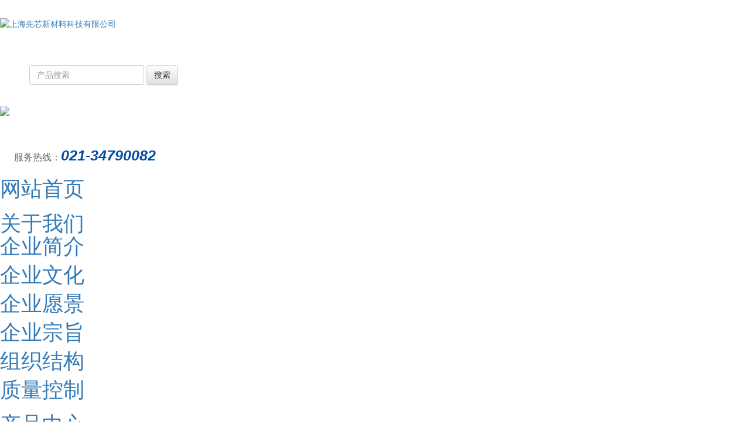

--- FILE ---
content_type: text/html; Charset=utf-8
request_url: http://xxnano.com/ShowNews.asp?ClsID=560&ID=3534
body_size: 16787
content:

<!DOCTYPE html>
<html lang="zh-CN">
    <head>
        <meta charset="utf-8">
        <meta http-equiv="X-UA-Compatible" content="IE=edge">
        <meta name="viewport" content="width=device-width, initial-scale=1">
        <title>上海先芯新材料科技有限公司-上海先芯新材料科技有限公司</title>
        <meta name="robots" content="all" />
        <meta name="googlebot" content="all" />
        <meta name="description" content="" />
        <meta name="keywords" content="" />
        <meta name="author" content="上海品策网络科技有限公司-博维数据|www.boowei.com" />
        <meta name="copyright" content="上海先芯新材料科技有限公司|www.xxnano.com" />
        <meta http-equiv="imagetoolbar" content="no" />
        <meta http-equiv="MSThemeCompatible" content="no" />
        <link rel="shortcut icon" href="/favicon.ico">
        <link rel="bookmark" href="/favicon.ico">
        <link rel="stylesheet" href="bootcss.com/bootstrap.min.css">
        <link rel="stylesheet" href="bootcss.com/bootstrap-theme.min.css">
        <script src="bootcss.com/jquery.min.js"></script>
        <script src="bootcss.com/bootstrap.min.js"></script>
        <!-- HTML5 shim and Respond.js for IE8 support of HTML5 elements and media queries -->
        <!-- WARNING: Respond.js doesn't work if you view the page via file:// -->
        <!--[if lt IE 9]>
          <script src="bootcss.com/html5shiv.min.js"></script>
          <script src="bootcss.com/respond.min.js"></script>
        <![endif]-->
        <link href="/theme/style.css" rel="stylesheet" type="text/css" />
        <script language="javascript" src="/Common/AutoPic.js"></script>
        <script language="javascript" src="/Common/MSClass.js"></script>
    </head>

<body>
    <div class="wp3" style="height: 10px;"></div>
    <div class="wp0">
        <div class="l" style="width: 505px; padding: 20px 0 20px 0;"><a href="/index.asp"><img src="/images/logo.jpg" style="width: 505px; height: auto;" alt="上海先芯新材料科技有限公司"></a></div>
        <div class="l" style="width: 375px; padding: 40px 0 0 50px;">
            <form class="form-inline" name="Search" method="post" action="News.asp?ClsID=2">
              <div class="form-group">
                <input type="text" class="form-control" id="keyword" name="keyword" placeholder="产品搜索">
              </div>
             <input class="btn btn-default" type="submit" value="搜索"> 
            </form>
        </div>
        <div class="l" style="width: 50px; padding-top: 33px;"><img src="/images/tel.jpg" style="width: 50px; height: auto;"></div>
        <div class="l" style="width: 270px; text-align: right;">
            <div class="clear" style="height: 50px;"></div>
            <span style="font-size: 16px; color: #666;">服务热线：</span><span style="font-size: 25px; font-weight: bold; color: #024CA1; font-style: italic;">021-34790082</span>&nbsp;
        </div>
        <div class="clear"></div>
    </div>
    <div class="wp1">
        <div class="wp0" id="menu">
            <h1 id="m1" class="m"><a class="menu" href="/index.asp" title="网站首页">网站首页</a></h1>
            <h1 id="m2" class="m"><a class="menu" href="/News.asp?ClsID=1" title="关于我们">关于我们</a>
                <div class="submenu">
                    <p class="item"><a href="/News.asp?ClsID=7" title="企业简介">企业简介</a></p><p class="item"><a href="/News.asp?ClsID=8" title="企业文化">企业文化</a></p><p class="item"><a href="/News.asp?ClsID=9" title="企业愿景">企业愿景</a></p><p class="item"><a href="/News.asp?ClsID=40" title="企业宗旨">企业宗旨</a></p><p class="item"><a href="/News.asp?ClsID=597" title="组织结构">组织结构</a></p><p class="item"><a href="/News.asp?ClsID=248" title="质量控制">质量控制</a></p>
                </div>
            </h1>
            <h1 id="m3" class="m"><a class="menu" href="/News.asp?ClsID=2" title="产品中心">产品中心</a>
                <div class="submenu">
                    <p class="item"><a href="/News.asp?ClsID=601" title="氢化钛氢化锆">氢化钛氢化锆</a></p><p class="item"><a href="/News.asp?ClsID=593" title="钙钛矿型催化材料">钙钛矿型催化材料</a></p><p class="item"><a href="/News.asp?ClsID=594" title="电解水催化剂材料">电解水催化剂材料</a></p><p class="item"><a href="/News.asp?ClsID=595" title="芯片扩散源材料">芯片扩散源材料</a></p><p class="item"><a href="/News.asp?ClsID=596" title="染料敏化电池材料">染料敏化电池材料</a></p><p class="item"><a href="/News.asp?ClsID=598" title="高纯度溴化合物">高纯度溴化合物</a></p><p class="item"><a href="/News.asp?ClsID=599" title="高纯度碘化合物">高纯度碘化合物</a></p><p class="item"><a href="/News.asp?ClsID=589" title="纳米铁酸金属系列">纳米铁酸金属系列</a></p><p class="item"><a href="/News.asp?ClsID=600" title="金属钛粉锆粉">金属钛粉锆粉</a></p><p class="item"><a href="/News.asp?ClsID=583" title="黑金属及其化合物">黑金属及其化合物</a></p><p class="item"><a href="/News.asp?ClsID=578" title="半金属及其化合物">半金属及其化合物</a></p><p class="item"><a href="/News.asp?ClsID=561" title="稀土金属及其化合物">稀土金属及其化合物</a></p><p class="item"><a href="/News.asp?ClsID=557" title="稀散金属及其化合物">稀散金属及其化合物</a></p><p class="item"><a href="/News.asp?ClsID=546" title="稀有轻金属及其化合物">稀有轻金属及其化合物</a></p><p class="item"><a href="/News.asp?ClsID=537" title="重有色金属及其化合物">重有色金属及其化合物</a></p><p class="item"><a href="/News.asp?ClsID=531" title="轻有色金属及其化合物">轻有色金属及其化合物</a></p><p class="item"><a href="/News.asp?ClsID=521" title="常用有色金属及其化合物">常用有色金属及其化合物</a></p><p class="item"><a href="/News.asp?ClsID=549" title="稀有高熔点金属及其化合物">稀有高熔点金属及其化合物</a></p>
                </div>
            </h1>
            <h1 id="m4" class="m"><a class="menu" href="/News.asp?ClsID=28" title="新闻资讯">新闻资讯</a>
                <div class="submenu">
                    <p class="item"><a href="/News.asp?ClsID=184" title="行业新闻">行业新闻</a></p>
                </div>
            </h1>
            <h1 id="m5" class="m"><a class="menu" href="/News.asp?ClsID=31" title="留言反馈">留言反馈</a></h1>
            <h1 id="m6" class="m"><a class="menu" href="/News.asp?ClsID=3" title="联系我们">联系我们</a></h1>
            <div class="clear"></div>
        </div>
    </div>
    <div class="clear hg10"></div>
<script type="text/javascript">
	$(function(){
		var initMenu = function () {
		    var submenu = jQuery('#menu > h1');
		    if (submenu) {
		    	jQuery(submenu).hover(
				    function () {
				    	jQuery(this).children(".submenu").slideToggle(500);
				    }, function () {
				    	jQuery(this).children(".submenu").slideUp(100);
				    }
			    );
		    };
		};
		initMenu();
	})
</script>

    <div class="wp2">
            <div style="background:url(/images/banner/img1.jpg) center no-repeat; height: 400px;"></div>
        <div class="clear"></div>
    </div>
    <div class="wp0" style="height: 50px; line-height: 50px; color: #183883;">您的位置：<a href="/index.asp" class="link2">首 页</a> ->> 产品中心 ->> 稀散金属及其化合物 ->> 锗及其化合物</div>
    <div class="wp0">
	    <div class="l" style="width:200px; padding-right: 230px;">
		    <div>
			    <table style="width: 200px;" border="0" cellspacing="0" cellpadding="0" align="center">
			<tr>
				<td style="height: 40px; line-height: 40px; background-color: #014FA2; padding-left: 20px;" class="font4">稀散金属及其化合物</td>
			</tr>
			<tr>
				<td style="height: 2px; background-color: #FFF;"></td>
			</tr>
			<tr>
				<td style="background: #DDDDDD;">
<table style="width: 200px;" border="0" cellspacing="0" cellpadding="0" align="center">
			<tr>
				
				<td style="height: 35px; line-height: 35px; padding-left: 20px; background-color: #014FA2;"><img src="/images/dot3.png" align="absmiddle">&nbsp;&nbsp;<a href="News.asp?ClsID=560" class="link3">锗及其化合物</a></td>
			    
			</tr>
			<tr>
				<td style="height: 1px; background-color: #FFF;"></td>
			</tr>

			<tr>
				
				<td style="height: 35px; line-height: 35px; padding-left: 20px;"><img src="/images/dot2.png" align="absmiddle">&nbsp;&nbsp;<a href="News.asp?ClsID=559">铟及其化合物</a></td>
				
			</tr>
			<tr>
				<td style="height: 1px; background-color: #FFF;"></td>
			</tr>

			<tr>
				
				<td style="height: 35px; line-height: 35px; padding-left: 20px;"><img src="/images/dot2.png" align="absmiddle">&nbsp;&nbsp;<a href="News.asp?ClsID=558">镓及其化合物</a></td>
				
			</tr>
			<tr>
				<td style="height: 1px; background-color: #FFF;"></td>
			</tr>
</table>
				</td>
			</tr>
</table>
			    <div class="clear"></div>
		    </div>
	    </div>
	    <div class="l" style="width: 970px;">
		    <div class="font11" style="height: 41px; line-height: 41px;">锗及其化合物</div>
		    <div class="xu_line"></div>
		    <div style="height: 10px;"></div>
		    <div class="p10">
                
          <table border="0" width="98%" align="center"  cellpadding="0" cellspacing="0">
			<tr>
              <td width="100%" height="40" style="text-align: center; font-weight: bold; font-size: 16px;">锗粉Germanium</td>
            </tr>
            <tr>
              <td height="1" bgcolor="#EBEBEB"></td>
            </tr>
            <tr>
              <td height="10"></td>
            </tr>
            
            <tr>
              <td height="20"></td>
            </tr>
            <tr>
              <td height="25" align="center"><img src="/Upload/ProductsPhotos/220190926124907.jpg"></td>
            </tr>
            <tr>
              <td height="20"></td>
            </tr>
            
            <tr>
              <td height="25" style="line-height: 22px; font-size: 14px;"><img src="/Upload/image/20190530/20190530124088598859.jpg" alt="" /></td>
            </tr>
			<tr>
              <td height="30" colspan="2"></td>
            </tr>
          </table>

			    <div class="clear"></div>
		    </div>
		    <div class="clear"></div>
	    </div>
	    <div class="clear"></div>
    </div>
<script type="text/javascript">
jQuery(function(){
    jQuery("#menu h1").removeClass("active");
    
    jQuery("#m3").addClass("active");
    
})
</script>
   <div class="clear" style="height: 40px;"></div>
   <div class="wp3">
        <div class="wp0">
            <div class="clear" style="height: 30px;"></div>
            <div class="l" style="width: 150px;">
                <div><a href="News.asp?ClsID=1" title="关于我们" class="link6">关于我们</a></div>
                <div class="clear hg5"></div>
                <div style="height: 23px; line-height: 23px;"><a href="News.asp?ClsID=7" title="">企业简介</a></div><div style="height: 23px; line-height: 23px;"><a href="News.asp?ClsID=8" title="">企业文化</a></div><div style="height: 23px; line-height: 23px;"><a href="News.asp?ClsID=9" title="">企业愿景</a></div><div style="height: 23px; line-height: 23px;"><a href="News.asp?ClsID=40" title="">企业宗旨</a></div><div style="height: 23px; line-height: 23px;"><a href="News.asp?ClsID=597" title="">组织结构</a></div><div style="height: 23px; line-height: 23px;"><a href="News.asp?ClsID=248" title="">质量控制</a></div>
                <div class="clear"></div>
            </div>
            <div class="l" style="width: 150px;">
                <div><a href="News.asp?ClsID=2" title="产品中心" class="link6">产品中心</a></div>
                <div class="clear hg5"></div>
                <div style="height: 23px; line-height: 23px;"><a href="News.asp?ClsID=601" title="">氢化钛氢化锆</a></div><div style="height: 23px; line-height: 23px;"><a href="News.asp?ClsID=593" title="">钙钛矿型催化材料</a></div><div style="height: 23px; line-height: 23px;"><a href="News.asp?ClsID=594" title="">电解水催化剂材料</a></div><div style="height: 23px; line-height: 23px;"><a href="News.asp?ClsID=595" title="">芯片扩散源材料</a></div><div style="height: 23px; line-height: 23px;"><a href="News.asp?ClsID=596" title="">染料敏化电池材料</a></div><div style="height: 23px; line-height: 23px;"><a href="News.asp?ClsID=598" title="">高纯度溴化合物</a></div><div style="height: 23px; line-height: 23px;"><a href="News.asp?ClsID=599" title="">高纯度碘化合物</a></div><div style="height: 23px; line-height: 23px;"><a href="News.asp?ClsID=589" title="">纳米铁酸金属系列</a></div><div style="height: 23px; line-height: 23px;"><a href="News.asp?ClsID=600" title="">金属钛粉锆粉</a></div><div style="height: 23px; line-height: 23px;"><a href="News.asp?ClsID=583" title="">黑金属及其化合物</a></div><div style="height: 23px; line-height: 23px;"><a href="News.asp?ClsID=578" title="">半金属及其化合物</a></div><div style="height: 23px; line-height: 23px;"><a href="News.asp?ClsID=561" title="">稀土金属及其化合物</a></div><div style="height: 23px; line-height: 23px;"><a href="News.asp?ClsID=557" title="">稀散金属及其化合物</a></div><div style="height: 23px; line-height: 23px;"><a href="News.asp?ClsID=546" title="">稀有轻金属及其化合物</a></div><div style="height: 23px; line-height: 23px;"><a href="News.asp?ClsID=537" title="">重有色金属及其化合物</a></div><div style="height: 23px; line-height: 23px;"><a href="News.asp?ClsID=531" title="">轻有色金属及其化合物</a></div><div style="height: 23px; line-height: 23px;"><a href="News.asp?ClsID=521" title="">常用有色金属及其化合物</a></div><div style="height: 23px; line-height: 23px;"><a href="News.asp?ClsID=549" title="">稀有高熔点金属及其化合物</a></div>
                <div class="clear"></div>
            </div>
            <div class="l" style="width: 150px;">
                <div><a href="News.asp?ClsID=28" title="新闻资讯" class="link6">新闻资讯</a></div>
                <div class="clear hg5"></div>
                <div style="height: 23px; line-height: 23px;"><a href="News.asp?ClsID=184" title="">行业新闻</a></div>
                <div class="clear"></div>
            </div>
            <div class="l" style="width: 150px;">
                <div><a href="News.asp?ClsID=31" title="留言反馈" class="link6">留言反馈</a></div>
                <div class="clear"></div>
            </div>
            <div class="l" style="width: 400px;">
                <div><a href="News.asp?ClsID=3" title="联系我们" class="link6">联系我们</a></div>
                <div class="clear hg5"></div>
                    <div style="color: #3B3B3B; line-height: 20px;">
                    上海先芯新材料科技有限公司（简称“先芯科技”）<BR>办公地址：上海市闵行区联航路1188号 7号楼G305室<BR><BR>工厂地址：安徽省芜湖市鸠江区衡山路35号芜湖高新技术服务中心一号D栋厂房<BR>电话：021-34790082 ,13056781586，17317678038(普同庆）<BR>&nbsp;&nbsp;&nbsp;&nbsp;<BR>网站：www.xxnano.com<BR>E-Mail：sales@xxnano.com
                    </div>
                <div class="clear"></div>
            </div>
            <div class="l" style="width: 200px;">
                <div class="font2">关注我们</div>
                <div class="clear hg5"></div>
	            <div style="width: 94px; text-align: center;"><img src="/images/erweima.jpg" width="94" height="94"></div>
                <div class="clear"></div>
            </div>
            <div class="clear" style="height: 40px;"></div>
        </div>
        <div class="clear"></div>
    </div>
    <div class="wp5">
        <div class="wp0" style="color: #FFF; height: 40px; line-height: 40px;">Copyright &copy; 2009-2025 上海先芯新材料科技有限公司. All Rights Reserved.&nbsp;&nbsp;&nbsp;&nbsp;&nbsp;&nbsp;&nbsp;&nbsp;<a href="http://www.miibeian.gov.cn" target="_blank" class="link1">沪ICP备17056422号</a>&nbsp;&nbsp;&nbsp;&nbsp;&nbsp;&nbsp;&nbsp;&nbsp;<a href="http://www.boowei.com" target="_blank" class="link1">技术支持：博维数据</a></div>
        <div class="clear"></div>
    </div>
